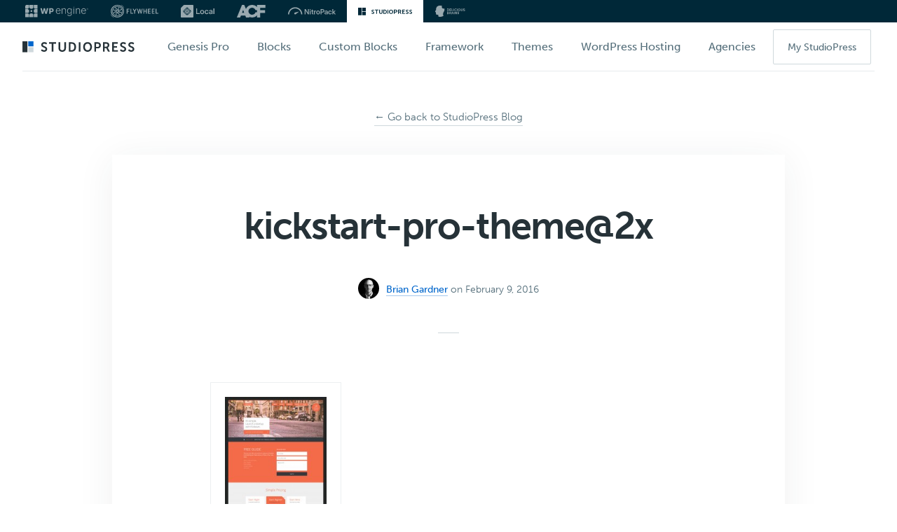

--- FILE ---
content_type: text/css
request_url: https://www.studiopress.com/wp-content/cache/min/1/wp-content/plugins/wpengine-meta-nav-1.2.8/public/css/wpe-navs-public.css?ver=1767284456
body_size: 351
content:
:root{--metaNavWrapperWidth:min(calc(100vw - 40px), 1280px);--metaNavWrapperPadding:calc(calc(100vw - var(--metaNavWrapperWidth)) / 2);--metaNavHeight:32px;--metaNavIconColorHover:#002838;--transitionSettings:220ms cubic-bezier(0.65, 0.05, 0.36, 1)}body{position:relative}.wpe-navs__metanav__nav{list-style:none;margin:0;padding:0}.wpe-navs__metanav__navitem{align-items:center;display:inline-flex;list-style:none;margin:0;padding:0}.wpe-navs__metanav__navitem::before{display:none}.wpe-navs__metanav-container{--background-color:#002838;--metaNavIconColor:#99a9af;display:flex;align-items:stretch;position:absolute;top:-6px;width:100%;min-height:unset;height:auto;padding:0 0 8px;column-gap:20px;background-color:var(--background-color);z-index:99998;overflow:unset}.wpe-navs__metanav-container--light{--background-color:#cfdde9;--metaNavIconColor:#8cabc8}.wpe-navs__metanav__nav{display:none;flex-shrink:0;align-items:stretch;justify-content:flex-start}.wpe-navs__metanav__navlink{display:flex;align-items:center;min-height:32px;position:relative;isolation:isolate;padding:0 16px}.wpe-navs__metanav__navlink::before{content:"";display:block;position:absolute;left:0;width:100%;height:100%;background-color:#fff;opacity:0;transition:opacity var(--transitionSettings);z-index:-1}.wpe-navs__metanav__navlink--active::before,.wpe-navs__metanav__navlink:hover::before{opacity:1;transition:opacity var(--transitionSettings)}.wpe-navs__metanav__navlink>svg{display:block;position:relative;pointer-events:none;stroke:none;height:18px;width:auto;max-width:unset;transition:fill var(--transitionSettings);z-index:1}.wpe-navs__metanav__navlink>svg *{fill:var(--metaNavIconColor);transition:fill var(--transitionSettings)}.wpe-navs__metanav__navlink--active>svg *,.wpe-navs__metanav__navlink:hover>svg *{fill:var(--metaNavIconColorHover);transition:fill var(--transitionSettings)}.wpe-navs__metanav__ad-container{flex-shrink:0;flex:1}@media screen and (min-width:1024px){.wpe-navs__metanav-container{top:0;padding:0 var(--metaNavWrapperPadding);min-height:var(--metaNavHeight)}.wpe-navs__metanav__nav{display:flex}}@media screen and (min-width:1280px){html{padding-top:var(--metaNavHeight)!important}.wpe-navs__metanav-container{top:calc(var(--metaNavHeight) * -1);justify-content:space-between}}

--- FILE ---
content_type: text/css
request_url: https://www.studiopress.com/wp-content/cache/min/1/wp-content/themes/studiopress_2017_rt/lib/css/animations.css?ver=1767284456
body_size: 355
content:
@keyframes bounceUp{0%{transform:translateY(0) scale(1)}10%{transform:translateY(1px) scale(.99)}30%{transform:translateY(-5px) scale(1.01)}50%{transform:translateY(1px) scale(.99)}60%{transform:translateY(0) scale(1)}100%{transform:translateY(0) scale(1)}}.animate-bounceUp{animation:bounceUp 2s ease-in-out infinite;visibility:visible;-webkit-backface-visibility:hidden}.fade-in{-webkit-animation:fade-in 2s ease-in-out;-moz-animation:fade-in 2s ease-in-out;-ms-animation:fade-in 2s ease-in-out;-o-animation:fade-in 2s ease-in-out;animation:fade-in 2s ease;visibility:visible;-webkit-backface-visibility:hidden}@-webkit-keyframes fade-in{0%{opacity:0}100%{opacity:1}}@-moz-keyframes fade-in{0%{opacity:0}100%{opacity:1}}@-o-keyframes fade-in{0%{opacity:0}100%{opacity:1}}@keyframes fade-in{0%{opacity:0}100%{opacity:1}}@-webkit-keyframes rotate{100%{-webkit-transform:rotate(360deg)}}@-moz-keyframes rotate{100%{-moz-transform:rotate(360deg)}}@-o-keyframes rotate{100%{-o-transform:rotate(360deg)}}@-ms-keyframes rotate{100%{-ms-transform:rotate(360deg)}}@keyframes rotate{100%{transform:rotate(360deg)}}@-webkit-keyframes slide-in-left{from{opacity:0;-webkit-transform:translateX(-50px)}to{opacity:1;-webkit-transform:translateX(0)}}@-moz-keyframes slide-in-left{from{opacity:0;-moz-transform:translateX(-50px)}to{opacity:1;-moz-transform:translateX(0)}}@-o-keyframes slide-in-left{from{opacity:0;-o-transform:translateX(-50px)}to{opacity:1;-o-transform:translateX(0)}}@-ms-keyframes slide-in-left{from{opacity:0;-ms-transform:translateX(-50px)}to{opacity:1;-ms-transform:translateX(0)}}@keyframes slide-in-left{from{opacity:0;transform:translateX(-50px)}to{opacity:1;transform:translateX(0)}}.slide-in-left{-webkit-animation:slide-in-left 1s ease-in-out;-moz-animation:slide-in-left 1s ease-in-out;-ms-animation:slide-in-left 1s ease-in-out;-o-animation:slide-in-left 1s ease-in-out;animation:slide-in-left 1s ease-in-out;visibility:visible;-webkit-backface-visibility:hidden}@-webkit-keyframes slide-in-left-small{from{opacity:0;-webkit-transform:translateX(-5px)}to{opacity:1;-webkit-transform:translateX(0)}}@-moz-keyframes slide-in-left-small{from{opacity:0;-moz-transform:translateX(-5px)}to{opacity:1;-moz-transform:translateX(0)}}@-o-keyframes slide-in-left-small{from{opacity:0;-o-transform:translateX(-5px)}to{opacity:1;-o-transform:translateX(0)}}@-ms-keyframes slide-in-left-small{from{opacity:0;-ms-transform:translateX(-5px)}to{opacity:1;-ms-transform:translateX(0)}}@keyframes slide-in-left-small{from{opacity:0;transform:translateX(-5px)}to{opacity:1;transform:translateX(0)}}.slide-in-left-small{-webkit-animation:slide-in-left-small 1s ease-in-out;-moz-animation:slide-in-left-small 1s ease-in-out;-ms-animation:slide-in-left-small 1s ease-in-out;-o-animation:slide-in-left-small 1s ease-in-out;animation:slide-in-left-small 1s ease-in-out;visibility:visible;-webkit-backface-visibility:hidden}@-webkit-keyframes slide-in-right{from{opacity:0;-webkit-transform:translateX(50px)}to{opacity:1;-webkit-transform:translateX(0)}}@-moz-keyframes slide-in-right{from{opacity:0;-moz-transform:translateX(50px)}to{opacity:1;-moz-transform:translateX(0)}}@-o-keyframes slide-in-right{from{opacity:0;-o-transform:translateX(50px)}to{opacity:1;-o-transform:translateX(0)}}@-ms-keyframes slide-in-right{from{opacity:0;-ms-transform:translateX(50px)}to{opacity:1;-ms-transform:translateX(0)}}@keyframes slide-in-right{from{opacity:0;transform:translateX(50px)}to{opacity:1;transform:translateX(0)}}.slide-in-right{-webkit-animation:slide-in-right 1s ease-in-out;-moz-animation:slide-in-right 1s ease-in-out;-ms-animation:slide-in-right 1s ease-in-out;-o-animation:slide-in-right 1s ease-in-out;animation:slide-in-right 1s ease-in-out;visibility:visible;-webkit-backface-visibility:hidden}@-webkit-keyframes slide-in-right-small{from{opacity:0;-webkit-transform:translateX(5px)}to{opacity:1;-webkit-transform:translateX(0)}}@-moz-keyframes slide-in-right-small{from{opacity:0;-moz-transform:translateX(5px)}to{opacity:1;-moz-transform:translateX(0)}}@-o-keyframes slide-in-right-small{from{opacity:0;-o-transform:translateX(5px)}to{opacity:1;-o-transform:translateX(0)}}@-ms-keyframes slide-in-right-small{from{opacity:0;-ms-transform:translateX(5px)}to{opacity:1;-ms-transform:translateX(0)}}@keyframes slide-in-right-small{from{opacity:0;transform:translateX(5px)}to{opacity:1;transform:translateX(0)}}.slide-in-right-small{-webkit-animation:slide-in-right-small 1s ease-in-out;-moz-animation:slide-in-right-small 1s ease-in-out;-ms-animation:slide-in-right-small 1s ease-in-out;-o-animation:slide-in-right-small 1s ease-in-out;animation:slide-in-right-small 1s ease-in-out;visibility:visible;-webkit-backface-visibility:hidden}@-webkit-keyframes slide-in-bottom{from{opacity:0;-webkit-transform:translateY(10px)}to{opacity:1;-webkit-transform:translateY(0);-webkit-filter:blur(0)}}@-moz-keyframes slide-in-bottom{from{opacity:0;-moz-transform:translateY(10px)}to{opacity:1;-moz-transform:translateY(0);filter:blur(0)}}@-o-keyframes slide-in-bottom{from{opacity:0;-o-transform:translateY(10px)}to{opacity:1;-o-transform:translateY(0);filter:blur(0)}}@-ms-keyframes slide-in-bottom{from{opacity:0;-ms-transform:translateY(10px)}to{opacity:1;-ms-transform:translateY(0);filter:blur(0)}}@keyframes slide-in-bottom{from{opacity:0;transform:translateY(10px)}to{opacity:1;transform:translateY(0);filter:blur(0)}}.slide-in-bottom{-webkit-animation:slide-in-bottom 1s ease-in-out;-moz-animation:slide-in-bottom 1s ease-in-out;-ms-animation:slide-in-bottom 1s ease-in-out;-o-animation:slide-in-bottom 1s ease-in-out;animation:slide-in-bottom 1s ease-in-out;visibility:visible;-webkit-backface-visibility:hidden}@-webkit-keyframes slide-in-top{from{opacity:0;-webkit-transform:translateY(-10px)}to{opacity:1;-webkit-transform:translateY(0);-webkit-filter:blur(0)}}@-moz-keyframes slide-in-top{from{opacity:0;-moz-transform:translateY-(10px)}to{opacity:1;-moz-transform:translateY(0);filter:blur(0)}}@-o-keyframes slide-in-top{from{opacity:0;-o-transform:translateY(-10px)}to{opacity:1;-o-transform:translateY(0);filter:blur(0)}}@-ms-keyframes slide-in-top{from{opacity:0;-ms-transform:translateY(-10px)}to{opacity:1;-ms-transform:translateY(0);filter:blur(0)}}@keyframes slide-in-top{from{opacity:0;transform:translateY(-10px)}to{opacity:1;transform:translateY(0);filter:blur(0)}}.slide-in-top{-webkit-animation:slide-in-top 1s ease-in-out;-moz-animation:slide-in-top 1s ease-in-out;-ms-animation:slide-in-top 1s ease-in-out;-o-animation:slide-in-top 1s ease-in-out;animation:slide-in-top 1s ease-in-out;visibility:visible;-webkit-backface-visibility:hidden}

--- FILE ---
content_type: text/css
request_url: https://www.studiopress.com/wp-content/cache/min/1/wp-content/themes/studiopress_2017_rt/lib/css/blog.css?ver=1767284596
body_size: 687
content:
body.blog .site-inner,body.blog .content-sidebar-wrap{padding-top:0}body.blog .content-sidebar-wrap{max-width:960px;margin-left:auto;margin-right:auto}body.blog .page-title{background:none;padding:50px 0 40px}body.blog .page-title h1{font-size:48px}body.blog .content{background:none;padding:0;-webkit-box-shadow:none;-moz-box-shadow:none;box-shadow:none}body.blog .content .entry{background:#fff;margin-bottom:40px;padding:80px 160px;-webkit-box-shadow:0 7px 50px 0 rgba(38,50,56,.07);-moz-box-shadow:0 7px 50px 0 rgba(38,50,56,.07);box-shadow:0 7px 50px 0 rgba(38,50,56,.07)}body.single .content .entry{margin-bottom:0}body.blog .blog-back-link{border-color:#CFD8DC;color:#546E7A;display:inline-block;font-size:15px;font-size:1.5rem}body.blog .blog-back-link:hover{border-color:#546E7A;color:#263238}body.blog .entry-header{margin-bottom:40px;text-align:center}body.blog .entry-header h2{margin-bottom:10px}body.blog .entry-header h2 a{border:none}body.blog .entry-header h2 a:hover{color:#06C}body.blog .entry-header .entry-meta{color:#546E7A;font-size:14px}body.blog .entry-header .entry-categories a{border:none;color:#546E7A;font-size:12px;font-weight:700;letter-spacing:1px;text-transform:uppercase}body.blog .entry-header .entry-categories a:hover{color:#06C}body.blog .entry-header:after{background:#CFD8DC;content:'';display:block;height:1px;margin:50px auto 0;width:30px}body.blog .entry-author-name{font-weight:500}body.blog .entry-header .avatar{float:none;position:relative;top:9px;margin-right:10px}body.blog .entry-content img{border:1px solid #ECEFF1;display:block;margin-bottom:30px;margin-top:30px;padding:20px}body.blog .more-link-wrap:before{background:-moz-linear-gradient(top,rgba(255,255,255,0) 0%,rgba(255,255,255,1) 82%,rgba(255,255,255,1) 100%);background:-webkit-linear-gradient(top,rgba(255,255,255,0) 0%,rgba(255,255,255,1) 82%,rgba(255,255,255,1) 100%);background:linear-gradient(to bottom,rgba(255,255,255,0) 0%,rgba(255,255,255,1) 82%,rgba(255,255,255,1) 100%);filter:progid:DXImageTransform.Microsoft.gradient(startColorstr='#00ffffff',endColorstr='#ffffff',GradientType=0);content:'';display:block;height:120px;position:absolute;top:-120px;left:0;width:100%}body.blog .more-link-wrap{display:block;margin-bottom:-20px;margin-top:20px;position:relative;text-align:center}.blog-cta{background:#ECEFF1;border:none;padding:50px 80px;margin:0 -40px 40px;-webkit-transition:all 0.3s ease-in-out;-moz-transition:all 0.3s ease-in-out;-ms-transition:all 0.3s ease-in-out;-o-transition:all 0.3s ease-in-out;transition:all 0.3s ease-in-out}.blog-cta h2{font-size:24px}.blog-cta:hover{background:#fff;-webkit-box-shadow:0 7px 50px 0 rgba(38,50,56,.07);-moz-box-shadow:0 7px 50px 0 rgba(38,50,56,.07);box-shadow:0 7px 50px 0 rgba(38,50,56,.07);-webkit-transform:translateY(-1px);transform:translateY(-1px)}@media only screen and (max-width:1340px){body.blog .content .entry{padding:60px 140px}}@media only screen and (max-width:1200px){body.blog .content .entry{margin-bottom:30px;padding:40px 140px 60px}.blog-cta{margin:0 0 30px}}@media only screen and (max-width:1023px){body.blog .content-sidebar-wrap{width:95%}body.blog .page-title{padding:30px 0}body.blog .entry-header{margin-bottom:15px}body.blog .entry-header:after{margin-top:35px}body.blog .content .entry{padding:40px 15% 60px}.blog-cta{padding:30px}}@media only screen and (max-width:860px){.blog-cta .copy,.blog-cta .buttons{text-align:center;width:100%}.blog-cta .copy{margin-bottom:20px}body.blog .content .entry{padding:40px 10% 60px}}@media only screen and (max-width:767px){body.blog .content .entry{padding:30px 30px 50px;margin-bottom:15px}.blog-cta{margin-bottom:15px}}@media only screen and (max-width:599px){body.blog .page-title{padding:10px 0}body.blog .page-title h1{font-size:32px;font-size:3.2rem}body.blog .content .entry{padding:20px}body.blog .more-link-wrap{margin-bottom:0}.blog-cta{padding:20px}body.blog .blog-back-link{margin-bottom:20px}}

--- FILE ---
content_type: application/javascript
request_url: https://www.studiopress.com/wp-content/cache/min/1/wp-content/plugins/wpengine-meta-nav-1.2.8/public/js/wpe-navs-public.js?ver=1767284456
body_size: -102
content:
document.addEventListener("DOMContentLoaded",()=>{const metaNavLink=document.querySelectorAll(".wpe-navs__metanav__navlink");metaNavLink.forEach((element)=>{element.addEventListener("click",handleMetaNavClick)});function handleMetaNavClick(e){const link=e.target.closest("a");const linkText=link.attributes.title.value;const linkURL=link.attributes.href.value;analytics.track("Navigation Clicked",{link_type:"internal",navigation_type:"link",navigation_location:"meta nav",navigation_action:"click",navigation_text:linkText,link_url:linkURL,})}})

--- FILE ---
content_type: application/javascript
request_url: https://www.studiopress.com/wp-content/cache/min/1/wp-content/themes/studiopress_2017_rt/lib/js/responsive-menu.js?ver=1767284457
body_size: -79
content:
jQuery(function($){$("header .genesis-nav-menu, .nav-primary .genesis-nav-menu, .nav-secondary .genesis-nav-menu").addClass("responsive-menu").before('<button class="responsive-menu-icon icon-menu">Menu</button>');$(".responsive-menu-icon").click(function(){$(this).next("header .genesis-nav-menu, .nav-primary .genesis-nav-menu, .nav-secondary .genesis-nav-menu").toggleClass("nav-mobile").toggle();$(".responsive-menu-icon").toggleClass("activated")});$(window).resize(function(){if(window.innerWidth>1024){$("header .genesis-nav-menu, .nav-primary .genesis-nav-menu, .nav-secondary .genesis-nav-menu, nav .sub-menu").removeAttr("style");$(".responsive-menu > .menu-item").removeClass("menu-open")}});$(".responsive-menu > .menu-item").click(function(event){if(event.target!==this)
return;$(this).find(".sub-menu:first").toggle(function(){$(this).parent().toggleClass("menu-open")})})})

--- FILE ---
content_type: application/javascript
request_url: https://www.studiopress.com/wp-content/cache/min/1/wp-content/mu-plugins/wpengine-library/js/main.js?ver=1767284456
body_size: 1523
content:
(()=>{"use strict";const e=function(e){return"string"!=typeof e||""===e?(console.error("The namespace must be a non-empty string."),!1):!!/^[a-zA-Z][a-zA-Z0-9_.\-\/]*$/.test(e)||(console.error("The namespace can only contain numbers, letters, dashes, periods, underscores and slashes."),!1)};const t=function(e){return"string"!=typeof e||""===e?(console.error("The hook name must be a non-empty string."),!1):/^__/.test(e)?(console.error("The hook name cannot begin with `__`."),!1):!!/^[a-zA-Z][a-zA-Z0-9_.-]*$/.test(e)||(console.error("The hook name can only contain numbers, letters, dashes, periods and underscores."),!1)};const n=function(n,r){return function(o,i,s){var c=arguments.length>3&&void 0!==arguments[3]?arguments[3]:10,a=n[r];if(t(o)&&e(i))if("function"==typeof s)if("number"==typeof c){var l={callback:s,priority:c,namespace:i};if(a[o]){var u,f=a[o].handlers;for(u=f.length;u>0&&!(c>=f[u-1].priority);u--);u===f.length?f[u]=l:f.splice(u,0,l),a.__current.forEach((function(e){e.name===o&&e.currentIndex>=u&&e.currentIndex++}))}else a[o]={handlers:[l],runs:0};"hookAdded"!==o&&n.doAction("hookAdded",o,i,s,c)}else console.error("If specified, the hook priority must be a number.");else console.error("The hook callback must be a function.")}};const r=function(n,r){var o=arguments.length>2&&void 0!==arguments[2]&&arguments[2];return function(i,s){var c=n[r];if(t(i)&&(o||e(s))){if(!c[i])return 0;var a=0;if(o)a=c[i].handlers.length,c[i]={runs:c[i].runs,handlers:[]};else for(var l=c[i].handlers,u=function(e){l[e].namespace===s&&(l.splice(e,1),a++,c.__current.forEach((function(t){t.name===i&&t.currentIndex>=e&&t.currentIndex--})))},f=l.length-1;f>=0;f--)u(f);return"hookRemoved"!==i&&n.doAction("hookRemoved",i,s),a}}};const o=function(e,t){return function(n,r){var o=e[t];return void 0!==r?n in o&&o[n].handlers.some((function(e){return e.namespace===r})):n in o}};const i=function(e,t){var n=arguments.length>2&&void 0!==arguments[2]&&arguments[2];return function(r){var o=e[t];o[r]||(o[r]={handlers:[],runs:0}),o[r].runs++;var i=o[r].handlers;for(var s=arguments.length,c=new Array(s>1?s-1:0),a=1;a<s;a++)c[a-1]=arguments[a];if(!i||!i.length)return n?c[0]:void 0;var l={name:r,currentIndex:0};for(o.__current.push(l);l.currentIndex<i.length;){var u=i[l.currentIndex],f=u.callback.apply(null,c);n&&(c[0]=f),l.currentIndex++}return o.__current.pop(),n?c[0]:void 0}};const s=function(e,t){return function(){var n,r,o=e[t];return null!==(n=null===(r=o.__current[o.__current.length-1])||void 0===r?void 0:r.name)&&void 0!==n?n:null}};const c=function(e,t){return function(n){var r=e[t];return void 0===n?void 0!==r.__current[0]:!!r.__current[0]&&n===r.__current[0].name}};const a=function(e,n){return function(r){var o=e[n];if(t(r))return o[r]&&o[r].runs?o[r].runs:0}};var l=function e(){!function(e,t){if(!(e instanceof t))throw new TypeError("Cannot call a class as a function")}(this,e),this.actions=Object.create(null),this.actions.__current=[],this.filters=Object.create(null),this.filters.__current=[],this.addAction=n(this,"actions"),this.addFilter=n(this,"filters"),this.removeAction=r(this,"actions"),this.removeFilter=r(this,"filters"),this.hasAction=o(this,"actions"),this.hasFilter=o(this,"filters"),this.removeAllActions=r(this,"actions",!0),this.removeAllFilters=r(this,"filters",!0),this.doAction=i(this,"actions"),this.applyFilters=i(this,"filters",!0),this.currentAction=s(this,"actions"),this.currentFilter=s(this,"filters"),this.doingAction=c(this,"actions"),this.doingFilter=c(this,"filters"),this.didAction=a(this,"actions"),this.didFilter=a(this,"filters")};const u=function(){return new l};var f=u(),h=(f.addAction,f.addFilter,f.removeAction,f.removeFilter,f.hasAction,f.hasFilter,f.removeAllActions,f.removeAllFilters,f.doAction,f.applyFilters,f.currentAction,f.currentFilter,f.doingAction,f.doingFilter,f.didAction,f.didFilter,f.actions,f.filters,{referringurl:{set:function(){var e,t;e=document.referrer,t=sessionStorage.getItem("referrer"),-1===e.indexOf("wpengine.com")&&null===t&&sessionStorage.setItem("referrer",e)},get:function(){sessionStorage.getItem("referrer")}}});const d=h;function m(e){return(m="function"==typeof Symbol&&"symbol"==typeof Symbol.iterator?function(e){return typeof e}:function(e){return e&&"function"==typeof Symbol&&e.constructor===Symbol&&e!==Symbol.prototype?"symbol":typeof e})(e)}var v={set:function(e,t){if(localStorage&&t){var n="object"===m(t)?t:{value:t};n.timestamp=n.timestamp||Date.now()+108e5,localStorage.setItem(e,JSON.stringify(n))}return this}};v.get=function(e,t){var n=t||"";if(localStorage&&e&&localStorage.getItem(e)){var r=JSON.parse(localStorage.getItem(e));r.timestamp&&Date.now()<parseInt(r.timestamp,10)?n=function(e,t){if(Object.keys(e).length!==t.length)return!1;var n=!0;return Object.keys(e).forEach((function(e){0>t.indexOf(e)&&(n=!1)})),n}(r,["timestamp","value"])?r.value:r:this.remove(e)}return n},v.remove=function(e){return localStorage&&e&&localStorage.removeItem(e),this};const p=v;window.wpe=window.wpe||{},window.wpe.hooks=u(),window.wpe.storage=p,window.WPE_LIB=d,window.WPE_Storage=p,document.addEventListener("DOMContentLoaded",(function(){d.referringurl.set(),document.body.classList.remove("no-js")}))})()